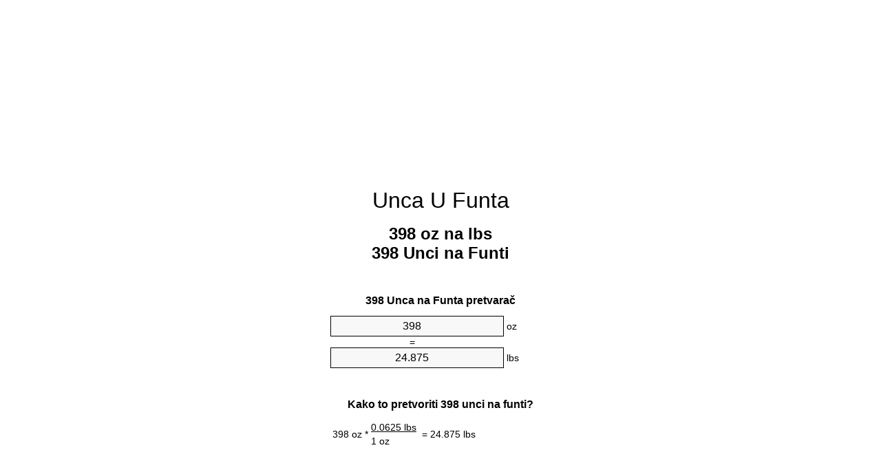

--- FILE ---
content_type: text/html
request_url: https://ounces-to-pounds.appspot.com/2/hr/398-unca-u-funta.html
body_size: 6091
content:
<!DOCTYPE html><html dir="ltr" lang="hr"><head><meta charset="utf-8"><title>398 Unci na Funti pretvornik jedinica | 398 oz na lbs pretvornik jedinica</title> <meta name="description" content="398 oz na lbs (398 unci na funti) pretvornik jedinica. Pretvori 398 Unca do Funta u formuli, zajednički masa pretvorbe, pretvorba tablice i još mnogo toga."> <meta name="keywords" content="398 oz na lb, 398 oz na Funta, 398 Unci na lb, 398 oz na Funti, 398 oz na lbs, 398 Unci na lbs, 398 Unci na Funti, 398 Unca na lbs, 398 Unci na Funta"><meta name="viewport" content="width=device-width, initial-scale=1, maximum-scale=1, user-scalable=0"><link rel="icon" type="image/x-icon" href="https://ounces-to-pounds.appspot.com/favicon.ico"><link rel="shortcut icon" type="image/x-icon" href="https://ounces-to-pounds.appspot.com/favicon.ico"><link rel="icon" type="image/gif" href="https://ounces-to-pounds.appspot.com/favicon.gif"><link rel="icon" type="image/png" href="https://ounces-to-pounds.appspot.com/favicon.png"><link rel="apple-touch-icon" href="https://ounces-to-pounds.appspot.com/apple-touch-icon.png"><link rel="apple-touch-icon" href="https://ounces-to-pounds.appspot.com/apple-touch-icon-57x57.png" sizes="57x57"><link rel="apple-touch-icon" href="https://ounces-to-pounds.appspot.com/apple-touch-icon-60x60.png" sizes="60x60"><link rel="apple-touch-icon" href="https://ounces-to-pounds.appspot.com/apple-touch-icon-72x72.png" sizes="72x72"><link rel="apple-touch-icon" href="https://ounces-to-pounds.appspot.com/apple-touch-icon-76x76.png" sizes="76x76"><link rel="apple-touch-icon" href="https://ounces-to-pounds.appspot.com/apple-touch-icon-114x114.png" sizes="114x114"><link rel="apple-touch-icon" href="https://ounces-to-pounds.appspot.com/apple-touch-icon-120x120.png" sizes="120x120"><link rel="apple-touch-icon" href="https://ounces-to-pounds.appspot.com/apple-touch-icon-128x128.png" sizes="128x128"><link rel="apple-touch-icon" href="https://ounces-to-pounds.appspot.com/apple-touch-icon-144x144.png" sizes="144x144"><link rel="apple-touch-icon" href="https://ounces-to-pounds.appspot.com/apple-touch-icon-152x152.png" sizes="152x152"><link rel="apple-touch-icon" href="https://ounces-to-pounds.appspot.com/apple-touch-icon-180x180.png" sizes="180x180"><link rel="apple-touch-icon" href="https://ounces-to-pounds.appspot.com/apple-touch-icon-precomposed.png"><link rel="icon" type="image/png" href="https://ounces-to-pounds.appspot.com/favicon-16x16.png" sizes="16x16"><link rel="icon" type="image/png" href="https://ounces-to-pounds.appspot.com/favicon-32x32.png" sizes="32x32"><link rel="icon" type="image/png" href="https://ounces-to-pounds.appspot.com/favicon-96x96.png" sizes="96x96"><link rel="icon" type="image/png" href="https://ounces-to-pounds.appspot.com/favicon-160x160.png" sizes="160x160"><link rel="icon" type="image/png" href="https://ounces-to-pounds.appspot.com/favicon-192x192.png" sizes="192x192"><link rel="icon" type="image/png" href="https://ounces-to-pounds.appspot.com/favicon-196x196.png" sizes="196x196"><link rel="alternate" href="https://ounces-to-pounds.appspot.com/398-ounces-to-pounds.html" hreflang="en"><link rel="alternate" href="https://ounces-to-pounds.appspot.com/0/bg/398-untsiya-v-funt.html" hreflang="bg"><link rel="alternate" href="https://ounces-to-pounds.appspot.com/0/cs/398-unce-na-libra.html" hreflang="cs"><link rel="alternate" href="https://ounces-to-pounds.appspot.com/0/da/398-unse-til-pund.html" hreflang="da"><link rel="alternate" href="https://ounces-to-pounds.appspot.com/0/de/398-unze-in-pfund.html" hreflang="de"><link rel="alternate" href="https://ounces-to-pounds.appspot.com/1/el/398-oungia-se-limpra.html" hreflang="el"><link rel="alternate" href="https://ounces-to-pounds.appspot.com/1/es/398-onza-en-libra.html" hreflang="es"><link rel="alternate" href="https://ounces-to-pounds.appspot.com/1/et/398-unts-et-nael.html" hreflang="et"><link rel="alternate" href="https://ounces-to-pounds.appspot.com/1/fi/398-unssi-pauna.html" hreflang="fi"><link rel="alternate" href="https://ounces-to-pounds.appspot.com/2/fr/398-once-en-livre.html" hreflang="fr"><link rel="alternate" href="https://ounces-to-pounds.appspot.com/2/hr/398-unca-u-funta.html" hreflang="hr"><link rel="alternate" href="https://ounces-to-pounds.appspot.com/2/hu/398-uncia-font.html" hreflang="hu"><link rel="alternate" href="https://ounces-to-pounds.appspot.com/2/it/398-oncia-in-libbra.html" hreflang="it"><link rel="alternate" href="https://ounces-to-pounds.appspot.com/3/lt/398-uncija-iki-svaras.html" hreflang="lt"><link rel="alternate" href="https://ounces-to-pounds.appspot.com/3/mt/398-uqija-fil-lira.html" hreflang="mt"><link rel="alternate" href="https://ounces-to-pounds.appspot.com/3/nl/398-ons-naar-pond.html" hreflang="nl"><link rel="alternate" href="https://ounces-to-pounds.appspot.com/3/pl/398-uncja-na-funt.html" hreflang="pl"><link rel="alternate" href="https://ounces-to-pounds.appspot.com/4/pt/398-onca-em-libra.html" hreflang="pt"><link rel="alternate" href="https://ounces-to-pounds.appspot.com/4/ro/398-uncie-in-livra.html" hreflang="ro"><link rel="alternate" href="https://ounces-to-pounds.appspot.com/4/sk/398-unca-na-libra.html" hreflang="sk"><link rel="alternate" href="https://ounces-to-pounds.appspot.com/4/sv/398-uns-till-pund.html" hreflang="sv"><link rel="alternate" href="https://ounces-to-pounds.appspot.com/5/af/398-ons-in-pond.html" hreflang="af"><link rel="alternate" href="https://ounces-to-pounds.appspot.com/5/ar/398-ounces-to-pounds.html" hreflang="ar"><link rel="alternate" href="https://ounces-to-pounds.appspot.com/5/az/398-unsiyasi-narinlamaq.html" hreflang="az"><link rel="alternate" href="https://ounces-to-pounds.appspot.com/5/bn/398-ounces-to-pounds.html" hreflang="bn"><link rel="alternate" href="https://ounces-to-pounds.appspot.com/6/ca/398-unca-a-lliura.html" hreflang="ca"><link rel="alternate" href="https://ounces-to-pounds.appspot.com/6/hi/398-ounces-to-pounds.html" hreflang="hi"><link rel="alternate" href="https://ounces-to-pounds.appspot.com/6/id/398-ons-ke-pon.html" hreflang="id"><link rel="alternate" href="https://ounces-to-pounds.appspot.com/6/ja/398-ounces-to-pounds.html" hreflang="ja"><link rel="alternate" href="https://ounces-to-pounds.appspot.com/7/ko/398-ounces-to-pounds.html" hreflang="ko"><link rel="alternate" href="https://ounces-to-pounds.appspot.com/7/no/398-unse-til-libra.html" hreflang="no"><link rel="alternate" href="https://ounces-to-pounds.appspot.com/7/ru/398-untsiya-v-funt.html" hreflang="ru"><link rel="alternate" href="https://ounces-to-pounds.appspot.com/7/sl/398-unca-v-funt.html" hreflang="sl"><link rel="alternate" href="https://ounces-to-pounds.appspot.com/8/sq/398-derhemi-ne-funta.html" hreflang="sq"><link rel="alternate" href="https://ounces-to-pounds.appspot.com/8/th/398-ounces-to-pounds.html" hreflang="th"><link rel="alternate" href="https://ounces-to-pounds.appspot.com/8/gu/398-ounces-to-pounds.html" hreflang="gu"><link rel="alternate" href="https://ounces-to-pounds.appspot.com/8/tr/398-ons-pound.html" hreflang="tr"><link rel="alternate" href="https://ounces-to-pounds.appspot.com/9/uk/398-untsiya-v-funt.html" hreflang="uk"><link rel="alternate" href="https://ounces-to-pounds.appspot.com/9/vi/398-ounce-sang-pound.html" hreflang="vi"><link rel="alternate" href="https://ounces-to-pounds.appspot.com/9/zhs/398-ounces-to-pounds.html" hreflang="zh-Hans"><link rel="alternate" href="https://ounces-to-pounds.appspot.com/9/zht/398-ounces-to-pounds.html" hreflang="zh-Hant"><link rel="alternate" href="https://ounces-to-pounds.appspot.com/10/engb/398-ounces-to-pounds.html" hreflang="en-GB"><link rel="canonical" href="https://ounces-to-pounds.appspot.com/2/hr/398-unca-u-funta.html">  <meta name="robots" content="index,follow"> <style type="text/css">*{font-family:arial,sans-serif;-webkit-appearance:none;-webkit-touch-callout:none;font-size:14px}body{margin:0;padding:0}.wrapper{width:320px;overflow:hidden;margin:0 auto;background-color:#fff}.ad_1{position:absolute;top:5px;left:calc(50% - 480px);padding:0;margin:0;width:300px;height:600px;overflow:hidden}.ad_2{padding:0;margin:0;width:320px;height:100px;overflow:hidden}.ad_3{padding:0;margin:0;width:320px;height:250px;overflow:hidden}.ad_4{padding:0;margin:0;width:320px;height:250px;display:none;overflow:hidden}.adsense_1{width:300px;height:600px;display:inline-block}.adsense_2{width:320px;height:100px;display:inline-block}.adsense_3{width:300px;height:250px;display:inline-block}.adsense_4{width:300px;height:250px;display:none}.header{overflow:hidden;text-align:center;padding-top:20px}.header a,.header a:active,.header a:hover{font-size:32px;color:#000;text-align:center;text-decoration:none}h1,h2{width:100%;text-align:center;font-weight:bold}h1,h1 span{font-size:24px}h2{font-size:16px;padding-top:30px}img{padding-left:5px;width:310px;height:705px}.text{padding:0 5px 5px 5px}.text a,.text a:hover,.text a:active{color:#005dab}.link_list,.footer ol{list-style:none;padding:0}.link_list li,.footer ol li{width:310px;padding:5px}.link_list li h3{padding:0;margin:0}.link_list li a,.link_list li a:hover,.link_list li a:active,.footer ol li a,.footer ol li a:hover,.footer ol li a:active,.footer ol li span{display:block;padding:5px 0 5px 0;color:#000;text-decoration:none}.link_list li a:hover,.footer ol li a:hover{text-decoration:underline}.link_list li a:after{content:"〉";float:right}input{width:240px;text-align:center;background-color:#f8f8f8;border:1px solid #000;padding:5px;font-size:16px}.center{padding-left:115px}.underline{text-decoration:underline;width:70px}.center1{text-align:center}.left{text-align:left}.right{text-align:right}.common,.common th,.common td{border:1px solid #000;border-collapse:collapse;padding:5px;width:300px}.common th{background-color:#cecece}.common td{width:50%;font-size:12px}.conversion{margin-bottom:20px}.b1{background-color:#f8f8f8}.footer{overflow:hidden;background-color:#dcdcdc;margin-top:30px}.footer ol li,.footer ol li a,.footer ol li span{text-align:center;color:#666}@media(min-width:759px) and (max-width:1014px){.ad_1{width:160px;left:calc(50% - 340px)}.adsense_1{width:160px}}@media(max-width:758px){.ad_1,.adsense_1{display:none}.ad_4,.adsense_4{display:inline-block}}</style><script type="text/javascript">function roundNumber(a,b){return Math.round(Math.round(a*Math.pow(10,b+1))/Math.pow(10,1))/Math.pow(10,b)}function convert(e,a,d,f){var c=document.getElementById(e).value;var b="";if(c!=""){if(!isNaN(c)){b=roundNumber(c*d,f)}}if(document.getElementById(a).hasAttribute("value")){document.getElementById(a).value=b}else{document.getElementById(a).textContent=b}};</script><script type="application/ld+json">
        {
            "@context": "http://schema.org",
            "@type": "WebSite",
            "name": "Unca U Funta",
            "url": "https://ounces-to-pounds.appspot.com/2/hr/"
        }
    </script><script type="application/ld+json">
        {
            "@context": "http://schema.org",
            "@type": "BreadcrumbList",
            "itemListElement":
            [
                {
                    "@type": "ListItem",
                    "position": 1,
                    "item":
                    {
                        "@id": "https://ounces-to-pounds.appspot.com/2/hr/398-unca-u-funta.html",
                        "name": "398 Unci"
                    }
                }
            ]
        }
    </script> </head><body><div class="ad_1"><script async src="//pagead2.googlesyndication.com/pagead/js/adsbygoogle.js"></script><ins class="adsbygoogle adsense_1" data-ad-client="ca-pub-5743809677409270" data-ad-slot="8530502746" data-ad-format="auto"></ins><script>(adsbygoogle=window.adsbygoogle||[]).push({});</script></div><div class="wrapper"><div class="ad_2"><script async src="//pagead2.googlesyndication.com/pagead/js/adsbygoogle.js"></script><ins class="adsbygoogle adsense_2" data-ad-client="ca-pub-5743809677409270" data-ad-slot="1007235945" data-ad-format="auto"></ins><script>(adsbygoogle=window.adsbygoogle||[]).push({});</script></div><div class="header"><header><a title="Unca U Funta Pretvornik Jedinica" href="https://ounces-to-pounds.appspot.com/2/hr/">Unca U Funta</a></header></div><div><h1>398 oz na lbs<br>398 Unci na Funti</h1></div><div><div><h2>398 Unca na Funta pretvarač</h2></div><div><form><div><input id="from" type="number" min="0" max="1000000000000" step="any" placeholder="1" onkeyup="convert('from', 'to', 0.0625, 10);" onchange="convert('from', 'to', 0.0625, 10);" value="398">&nbsp;<span class="unit">oz</span></div><div class="center">=</div><div><input id="to" type="number" min="0" max="1000000000000" step="any" placeholder="1" onkeyup="convert('to', 'from', 16.0, 10);" onchange="convert('to', 'from', 16.0, 10);" value="24.875">&nbsp;<span class="unit">lbs</span></div></form></div></div><div><div><h2>Kako to pretvoriti 398 unci na funti?</h2></div><div><table><tr><td class="right" rowspan="2">398&nbsp;oz *</td><td class="underline">0.0625&nbsp;lbs</td><td class="left" rowspan="2">=&nbsp;24.875&nbsp;lbs</td></tr><tr><td>1 oz</td></tr></table></div></div><div class="ad_3"><script async src="//pagead2.googlesyndication.com/pagead/js/adsbygoogle.js"></script><ins class="adsbygoogle adsense_3" data-ad-client="ca-pub-5743809677409270" data-ad-slot="2483969140" data-ad-format="auto"></ins><script>(adsbygoogle=window.adsbygoogle||[]).push({});</script></div><div><div><h2>Pretvori 398 oz na zajedničke masa</h2></div><div><table class="common"><tr><th>Mjerna jedinica</th><th>Masa</th></tr><tr class="b1"><td>Mikrogram</td><td>11283110203.8 µg</td></tr><tr><td>Miligram</td><td>11283110.2038 mg</td></tr><tr class="b1"><td>Gram</td><td>11283.1102038 g</td></tr><tr><td>Unca</td><td>398.0 oz</td></tr><tr class="b1"><td>Funta</td><td>24.875 lbs</td></tr><tr><td>Kilogram</td><td>11.2831102038 kg</td></tr><tr class="b1"><td>Stijena</td><td>1.7767857143 st</td></tr><tr><td>Američki Tona</td><td>0.0124375 ton</td></tr><tr class="b1"><td>Tona</td><td>0.0112831102 t</td></tr><tr><td>Imperial Tona</td><td>0.0111049107 Long tons</td></tr></table></div></div><div class="ad_4"><script async src="//pagead2.googlesyndication.com/pagead/js/adsbygoogle.js"></script><ins class="adsbygoogle adsense_4" data-ad-client="ca-pub-5743809677409270" data-ad-slot="3960702342" data-ad-format="auto"></ins><script>(adsbygoogle=window.adsbygoogle||[]).push({});</script></div><div><div><h2>398 Unca Tablica konverzije</h2></div><div><img alt="398 Unca Tablica konverzije" src="https://ounces-to-pounds.appspot.com/image/398.png"></div></div><div><div><h2>Daljnje unci do funti izračune</h2></div><div><ol class="link_list"><li class="b1"><a title="388 oz na lbs | 388 Unci na Funti" href="https://ounces-to-pounds.appspot.com/2/hr/388-unca-u-funta.html">388 Unci na Funta</a></li><li><a title="389 oz na lbs | 389 Unci na Funti" href="https://ounces-to-pounds.appspot.com/2/hr/389-unca-u-funta.html">389 oz na Funti</a></li><li class="b1"><a title="390 oz na lbs | 390 Unci na Funti" href="https://ounces-to-pounds.appspot.com/2/hr/390-unca-u-funta.html">390 Unci na Funti</a></li><li><a title="391 oz na lbs | 391 Unci na Funti" href="https://ounces-to-pounds.appspot.com/2/hr/391-unca-u-funta.html">391 Unci na lbs</a></li><li class="b1"><a title="392 oz na lbs | 392 Unci na Funti" href="https://ounces-to-pounds.appspot.com/2/hr/392-unca-u-funta.html">392 Unci na Funti</a></li><li><a title="393 oz na lbs | 393 Unci na Funti" href="https://ounces-to-pounds.appspot.com/2/hr/393-unca-u-funta.html">393 oz na lbs</a></li><li class="b1"><a title="394 oz na lbs | 394 Unci na Funti" href="https://ounces-to-pounds.appspot.com/2/hr/394-unca-u-funta.html">394 oz na Funti</a></li><li><a title="395 oz na lbs | 395 Unci na Funti" href="https://ounces-to-pounds.appspot.com/2/hr/395-unca-u-funta.html">395 Unci na lb</a></li><li class="b1"><a title="396 oz na lbs | 396 Unci na Funti" href="https://ounces-to-pounds.appspot.com/2/hr/396-unca-u-funta.html">396 oz na lb</a></li><li><a title="397 oz na lbs | 397 Unci na Funti" href="https://ounces-to-pounds.appspot.com/2/hr/397-unca-u-funta.html">397 Unci na lb</a></li><li class="b1"><a title="398 oz na lbs | 398 Unci na Funti" href="https://ounces-to-pounds.appspot.com/2/hr/398-unca-u-funta.html">398 oz na lb</a></li><li><a title="399 oz na lbs | 399 Unci na Funti" href="https://ounces-to-pounds.appspot.com/2/hr/399-unca-u-funta.html">399 Unci na lb</a></li><li class="b1"><a title="400 oz na lbs | 400 Unci na Funti" href="https://ounces-to-pounds.appspot.com/2/hr/400-unca-u-funta.html">400 Unci na Funta</a></li><li><a title="401 oz na lbs | 401 Unci na Funti" href="https://ounces-to-pounds.appspot.com/2/hr/401-unca-u-funta.html">401 oz na Funta</a></li><li class="b1"><a title="402 oz na lbs | 402 Unci na Funti" href="https://ounces-to-pounds.appspot.com/2/hr/402-unca-u-funta.html">402 Unci na Funta</a></li><li><a title="403 oz na lbs | 403 Unci na Funti" href="https://ounces-to-pounds.appspot.com/2/hr/403-unca-u-funta.html">403 oz na lbs</a></li><li class="b1"><a title="404 oz na lbs | 404 Unci na Funti" href="https://ounces-to-pounds.appspot.com/2/hr/404-unca-u-funta.html">404 oz na lb</a></li><li><a title="405 oz na lbs | 405 Unci na Funti" href="https://ounces-to-pounds.appspot.com/2/hr/405-unca-u-funta.html">405 Unci na Funta</a></li><li class="b1"><a title="406 oz na lbs | 406 Unci na Funti" href="https://ounces-to-pounds.appspot.com/2/hr/406-unca-u-funta.html">406 oz na lb</a></li><li><a title="407 oz na lbs | 407 Unci na Funti" href="https://ounces-to-pounds.appspot.com/2/hr/407-unca-u-funta.html">407 Unci na Funti</a></li><li class="b1"><a title="408 oz na lbs | 408 Unci na Funti" href="https://ounces-to-pounds.appspot.com/2/hr/408-unca-u-funta.html">408 oz na lb</a></li></ol></div></div> <div><div><h2>Alternativni pravopis</h2></div><div>398 oz na lb, 398 oz do lb, 398 oz na Funta, 398 oz do Funta, 398 Unci na lb, 398 Unci do lb, 398 oz na Funti, 398 oz do Funti, 398 oz na lbs, 398 oz do lbs, 398 Unci na lbs, 398 Unci do lbs, 398 Unci na Funti, 398 Unci do Funti, 398 Unca na lbs, 398 Unca do lbs, 398 Unci na Funta, 398 Unci do Funta</div></div> <div><div><h2>Daljnje Jezici</h2></div><div><ol class="link_list"><li class="b1"><a title="398 Ounces To Pounds Unit Converter" href="https://ounces-to-pounds.appspot.com/398-ounces-to-pounds.html" hreflang="en">&lrm;398 Ounces To Pounds</a></li><li><a title="398 Унция в Фунт преобразувател на единици" href="https://ounces-to-pounds.appspot.com/0/bg/398-untsiya-v-funt.html" hreflang="bg">&lrm;398 Унция в Фунт</a></li><li class="b1"><a title="398 Unce Na Libra Převod Jednotek" href="https://ounces-to-pounds.appspot.com/0/cs/398-unce-na-libra.html" hreflang="cs">&lrm;398 Unce Na Libra</a></li><li><a title="398 Unse Til Pund Enhedsomregner" href="https://ounces-to-pounds.appspot.com/0/da/398-unse-til-pund.html" hreflang="da">&lrm;398 Unse Til Pund</a></li><li class="b1"><a title="398 Unze In Pfund Einheitenumrechner" href="https://ounces-to-pounds.appspot.com/0/de/398-unze-in-pfund.html" hreflang="de">&lrm;398 Unze In Pfund</a></li><li><a title="398 Ουγγιά σε λίμπρα μετατροπέας μονάδων" href="https://ounces-to-pounds.appspot.com/1/el/398-oungia-se-limpra.html" hreflang="el">&lrm;398 Ουγγιά σε λίμπρα</a></li><li class="b1"><a title="398 Onza En Libra Conversor De Unidades" href="https://ounces-to-pounds.appspot.com/1/es/398-onza-en-libra.html" hreflang="es">&lrm;398 Onza En Libra</a></li><li><a title="398 Unts Et Nael Ühikuteisendi" href="https://ounces-to-pounds.appspot.com/1/et/398-unts-et-nael.html" hreflang="et">&lrm;398 Unts Et Nael</a></li><li class="b1"><a title="398 Unssi Pauna Yksikkömuunnin" href="https://ounces-to-pounds.appspot.com/1/fi/398-unssi-pauna.html" hreflang="fi">&lrm;398 Unssi Pauna</a></li><li><a title="398 Once En Livre Convertisseur D'Unités" href="https://ounces-to-pounds.appspot.com/2/fr/398-once-en-livre.html" hreflang="fr">&lrm;398 Once En Livre</a></li><li class="b1"><a title="398 Unca U Funta Pretvornik Jedinica" href="https://ounces-to-pounds.appspot.com/2/hr/398-unca-u-funta.html" hreflang="hr">&lrm;398 Unca U Funta</a></li><li><a title="398 Uncia Font Mértékegység Átváltó" href="https://ounces-to-pounds.appspot.com/2/hu/398-uncia-font.html" hreflang="hu">&lrm;398 Uncia Font</a></li><li class="b1"><a title="398 Oncia In Libbra Convertitore Di Unità" href="https://ounces-to-pounds.appspot.com/2/it/398-oncia-in-libbra.html" hreflang="it">&lrm;398 Oncia In Libbra</a></li><li><a title="398 Uncija Iki Svaras Vieneto Konverterio" href="https://ounces-to-pounds.appspot.com/3/lt/398-uncija-iki-svaras.html" hreflang="lt">&lrm;398 Uncija Iki Svaras</a></li><li class="b1"><a title="398 Uqija Fil Lira Konvertitur Unità" href="https://ounces-to-pounds.appspot.com/3/mt/398-uqija-fil-lira.html" hreflang="mt">&lrm;398 Uqija Fil Lira</a></li><li><a title="398 Ons Naar Pond Eenheden Converter" href="https://ounces-to-pounds.appspot.com/3/nl/398-ons-naar-pond.html" hreflang="nl">&lrm;398 Ons Naar Pond</a></li><li class="b1"><a title="398 Uncja Na Funt Przelicznik Jednostek" href="https://ounces-to-pounds.appspot.com/3/pl/398-uncja-na-funt.html" hreflang="pl">&lrm;398 Uncja Na Funt</a></li><li><a title="398 Onça Em Libra Conversor De Unidades" href="https://ounces-to-pounds.appspot.com/4/pt/398-onca-em-libra.html" hreflang="pt">&lrm;398 Onça Em Libra</a></li><li class="b1"><a title="398 Uncie în livră Convertor Unități De Măsură" href="https://ounces-to-pounds.appspot.com/4/ro/398-uncie-in-livra.html" hreflang="ro">&lrm;398 Uncie în livră</a></li><li><a title="398 Unca Na Libra Konvertor Jednotiek" href="https://ounces-to-pounds.appspot.com/4/sk/398-unca-na-libra.html" hreflang="sk">&lrm;398 Unca Na Libra</a></li><li class="b1"><a title="398 Uns Till Pund Enhetsomvandlaren" href="https://ounces-to-pounds.appspot.com/4/sv/398-uns-till-pund.html" hreflang="sv">&lrm;398 Uns Till Pund</a></li><li><a title="398 Ons In Pond Eenheid Converter" href="https://ounces-to-pounds.appspot.com/5/af/398-ons-in-pond.html" hreflang="af">&lrm;398 Ons In Pond</a></li><li class="b1"><a title="398 محوّل الوحدات رطل إلى أونصة" href="https://ounces-to-pounds.appspot.com/5/ar/398-ounces-to-pounds.html" hreflang="ar">&rlm;398 رطل إلى أونصة</a></li><li><a title="398 Unsiyası Narınlamaq Vahid Converter" href="https://ounces-to-pounds.appspot.com/5/az/398-unsiyasi-narinlamaq.html" hreflang="az">&lrm;398 Unsiyası Narınlamaq</a></li><li class="b1"><a title="398 আউন্স মধ্যে পাউন্ড ইউনিট কনভার্টার" href="https://ounces-to-pounds.appspot.com/5/bn/398-ounces-to-pounds.html" hreflang="bn">&lrm;398 আউন্স মধ্যে পাউন্ড</a></li><li><a title="398 Unça A Lliura Convertidor D'Unitats" href="https://ounces-to-pounds.appspot.com/6/ca/398-unca-a-lliura.html" hreflang="ca">&lrm;398 Unça A Lliura</a></li><li class="b1"><a title="398 औंस से पाउण्ड इकाई कन्वर्टर" href="https://ounces-to-pounds.appspot.com/6/hi/398-ounces-to-pounds.html" hreflang="hi">&lrm;398 औंस से पाउण्ड</a></li><li><a title="398 Ons Ke Pon Pengonversi Satuan" href="https://ounces-to-pounds.appspot.com/6/id/398-ons-ke-pon.html" hreflang="id">&lrm;398 Ons Ke Pon</a></li><li class="b1"><a title="398 オンスからポンド単位のコンバータ" href="https://ounces-to-pounds.appspot.com/6/ja/398-ounces-to-pounds.html" hreflang="ja">&lrm;398 オンスからポンドまで</a></li><li><a title="398 온스 파운드 변환기 미터" href="https://ounces-to-pounds.appspot.com/7/ko/398-ounces-to-pounds.html" hreflang="ko">&lrm;398 온스 파운드</a></li><li class="b1"><a title="398 Unse Til Libra Enhetskovertering" href="https://ounces-to-pounds.appspot.com/7/no/398-unse-til-libra.html" hreflang="no">&lrm;398 Unse Til Libra</a></li><li><a title="398 Унция в Фунт конвертер единиц" href="https://ounces-to-pounds.appspot.com/7/ru/398-untsiya-v-funt.html" hreflang="ru">&lrm;398 Унция в Фунт</a></li><li class="b1"><a title="398 Unča V Funt Pretvornik Enot" href="https://ounces-to-pounds.appspot.com/7/sl/398-unca-v-funt.html" hreflang="sl">&lrm;398 Unča V Funt</a></li><li><a title="398 Dërhemi Në Funta Njësi Converter" href="https://ounces-to-pounds.appspot.com/8/sq/398-derhemi-ne-funta.html" hreflang="sq">&lrm;398 Dërhemi Në Funta</a></li><li class="b1"><a title="398 ออนซ์ปอนด์แปลงหน่วย" href="https://ounces-to-pounds.appspot.com/8/th/398-ounces-to-pounds.html" hreflang="th">&lrm;398 ออนซ์ปอนด์</a></li><li><a title="398 ઔંસ પાઉન્ડ પરિવર્તક માટે ઇંચ" href="https://ounces-to-pounds.appspot.com/8/gu/398-ounces-to-pounds.html" hreflang="gu">&lrm;398 ઔંસ પાઉન્ડ</a></li><li class="b1"><a title="398 Ons Pound Birim Dönüştürücü" href="https://ounces-to-pounds.appspot.com/8/tr/398-ons-pound.html" hreflang="tr">&lrm;398 Ons Pound</a></li><li><a title="398 Унція в Фунт конвертор величин" href="https://ounces-to-pounds.appspot.com/9/uk/398-untsiya-v-funt.html" hreflang="uk">&lrm;398 Унція в Фунт</a></li><li class="b1"><a title="398 Ounce Sang Pound Trình Chuyển đổi đơn Vị" href="https://ounces-to-pounds.appspot.com/9/vi/398-ounce-sang-pound.html" hreflang="vi">&lrm;398 Ounce Sang Pound</a></li><li><a title="398 盎司为磅位换算" href="https://ounces-to-pounds.appspot.com/9/zhs/398-ounces-to-pounds.html" hreflang="zh-Hans">&lrm;398 盎司为磅</a></li><li class="b1"><a title="398 盎司至磅位換算" href="https://ounces-to-pounds.appspot.com/9/zht/398-ounces-to-pounds.html" hreflang="zh-Hant">&lrm;398 盎司至磅</a></li><li><a title="398 Ounces To Pounds Unit Converter" href="https://ounces-to-pounds.appspot.com/10/engb/398-ounces-to-pounds.html" hreflang="en-GB">&lrm;398 Ounces To Pounds</a></li></ol></div></div> <div class="footer"><footer><ol><li><a title="Sitemap 0.1 - 100 | Unca U Funta Pretvornik Jedinica" href="https://ounces-to-pounds.appspot.com/2/hr/sitemap-1.html">Sitemap 0.1 - 100</a></li><li><a title="Sitemap 101 - 1000 | Unca U Funta Pretvornik Jedinica" href="https://ounces-to-pounds.appspot.com/2/hr/sitemap-2.html">Sitemap 101 - 1000</a></li><li><a title="Sitemap 1010 - 10000 | Unca U Funta Pretvornik Jedinica" href="https://ounces-to-pounds.appspot.com/2/hr/sitemap-3.html">Sitemap 1010 - 10000</a></li><li><a title="Impressum | Unca U Funta Pretvornik Jedinica" href="https://ounces-to-pounds.appspot.com/2/hr/impressum.html" rel="nofollow">Impressum</a></li><li><span>&copy; Meta Technologies GmbH</span></li></ol></footer></div></div></body></html>

--- FILE ---
content_type: text/html; charset=utf-8
request_url: https://www.google.com/recaptcha/api2/aframe
body_size: 264
content:
<!DOCTYPE HTML><html><head><meta http-equiv="content-type" content="text/html; charset=UTF-8"></head><body><script nonce="gYeyHosCzttkxnOwb0OHig">/** Anti-fraud and anti-abuse applications only. See google.com/recaptcha */ try{var clients={'sodar':'https://pagead2.googlesyndication.com/pagead/sodar?'};window.addEventListener("message",function(a){try{if(a.source===window.parent){var b=JSON.parse(a.data);var c=clients[b['id']];if(c){var d=document.createElement('img');d.src=c+b['params']+'&rc='+(localStorage.getItem("rc::a")?sessionStorage.getItem("rc::b"):"");window.document.body.appendChild(d);sessionStorage.setItem("rc::e",parseInt(sessionStorage.getItem("rc::e")||0)+1);localStorage.setItem("rc::h",'1768667075467');}}}catch(b){}});window.parent.postMessage("_grecaptcha_ready", "*");}catch(b){}</script></body></html>